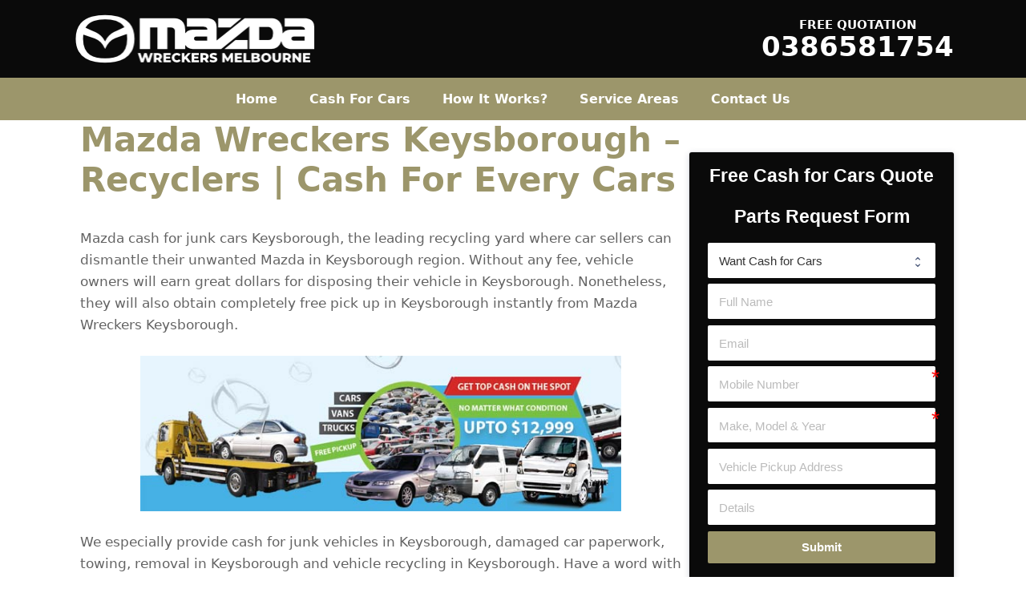

--- FILE ---
content_type: text/html; charset=UTF-8
request_url: https://www.mazdawreckersmelbourne.com.au/mazda-wreckers-keysborough/
body_size: 15049
content:
<!DOCTYPE html><html lang="en-AU" prefix="og: https://ogp.me/ns#"><head><script data-no-optimize="1">var litespeed_docref=sessionStorage.getItem("litespeed_docref");litespeed_docref&&(Object.defineProperty(document,"referrer",{get:function(){return litespeed_docref}}),sessionStorage.removeItem("litespeed_docref"));</script> <meta charset="UTF-8"><link rel="profile" href="https://gmpg.org/xfn/11"><title>Mazda Wreckers Keysborough - Auto Dealers | Cash For Broken Cars</title><meta name="description" content="Mazda Wreckers Keysborough Buy Cars Buses, Utes. Mazda Dismantlers, Buyers - Cash For Scrap, Damaged Cars Up to $9400 in Keysborough."/><meta name="robots" content="follow, index, max-snippet:-1, max-video-preview:-1, max-image-preview:large"/><link rel="canonical" href="https://www.mazdawreckersmelbourne.com.au/mazda-wreckers-keysborough/" /><meta property="og:locale" content="en_US" /><meta property="og:type" content="article" /><meta property="og:title" content="Mazda Wreckers Keysborough - Auto Dealers | Cash For Broken Cars" /><meta property="og:description" content="Mazda Wreckers Keysborough Buy Cars Buses, Utes. Mazda Dismantlers, Buyers - Cash For Scrap, Damaged Cars Up to $9400 in Keysborough." /><meta property="og:url" content="https://www.mazdawreckersmelbourne.com.au/mazda-wreckers-keysborough/" /><meta property="og:site_name" content="Mazda Wreckers Melbourne" /><meta property="article:publisher" content="https://www.facebook.com/Mazda-Wreckers-Melbourne-105695958527246" /><meta property="og:updated_time" content="2022-11-21T03:11:45+11:00" /><meta property="og:image" content="https://www.mazdawreckersmelbourne.com.au/wp-content/uploads/2019/02/Keysborough.jpg" /><meta property="og:image:secure_url" content="https://www.mazdawreckersmelbourne.com.au/wp-content/uploads/2019/02/Keysborough.jpg" /><meta property="og:image:alt" content="Mazda Wreckers Keysborough" /><meta property="article:published_time" content="2022-11-21T03:08:20+11:00" /><meta property="article:modified_time" content="2022-11-21T03:11:45+11:00" /><meta name="twitter:card" content="summary_large_image" /><meta name="twitter:title" content="Mazda Wreckers Keysborough - Auto Dealers | Cash For Broken Cars" /><meta name="twitter:description" content="Mazda Wreckers Keysborough Buy Cars Buses, Utes. Mazda Dismantlers, Buyers - Cash For Scrap, Damaged Cars Up to $9400 in Keysborough." /><meta name="twitter:image" content="https://www.mazdawreckersmelbourne.com.au/wp-content/uploads/2019/02/Keysborough.jpg" /><meta name="twitter:label1" content="Time to read" /><meta name="twitter:data1" content="2 minutes" /> <script type="application/ld+json" class="rank-math-schema">{"@context":"https://schema.org","@graph":[{"@type":"Place","@id":"https://www.mazdawreckersmelbourne.com.au/#place","geo":{"@type":"GeoCoordinates","latitude":"-37.855690","longitude":"145.112530"},"hasMap":"https://www.google.com/maps/search/?api=1&amp;query=-37.855690,145.112530","address":{"@type":"PostalAddress","streetAddress":"154 Highbury Road","addressLocality":"Burwood","addressRegion":"VIC","postalCode":"3125","addressCountry":"Au"}},{"@type":["AutomotiveBusiness","Organization"],"@id":"https://www.mazdawreckersmelbourne.com.au/#organization","name":"Mazda Wreckers Melbourne","url":"https://www.mazdawreckersmelbourne.com.au","sameAs":["https://www.facebook.com/Mazda-Wreckers-Melbourne-105695958527246"],"email":"info@mazdawreckersmelbourne.com.au","address":{"@type":"PostalAddress","streetAddress":"154 Highbury Road","addressLocality":"Burwood","addressRegion":"VIC","postalCode":"3125","addressCountry":"Au"},"logo":{"@type":"ImageObject","@id":"https://www.mazdawreckersmelbourne.com.au/#logo","url":"https://www.mazdawreckersmelbourne.com.au/wp-content/uploads/2021/09/Mazda-Wreckers-Melbourne-Dark-Logo.png","contentUrl":"https://www.mazdawreckersmelbourne.com.au/wp-content/uploads/2021/09/Mazda-Wreckers-Melbourne-Dark-Logo.png","caption":"Mazda Wreckers Melbourne","inLanguage":"en-AU","width":"308","height":"66"},"priceRange":"$$$","openingHours":["Monday,Tuesday,Wednesday,Thursday,Friday,Saturday 08:00-17:30"],"location":{"@id":"https://www.mazdawreckersmelbourne.com.au/#place"},"image":{"@id":"https://www.mazdawreckersmelbourne.com.au/#logo"},"telephone":"+61386581754"},{"@type":"WebSite","@id":"https://www.mazdawreckersmelbourne.com.au/#website","url":"https://www.mazdawreckersmelbourne.com.au","name":"Mazda Wreckers Melbourne","publisher":{"@id":"https://www.mazdawreckersmelbourne.com.au/#organization"},"inLanguage":"en-AU"},{"@type":"ImageObject","@id":"https://www.mazdawreckersmelbourne.com.au/wp-content/uploads/2019/02/Keysborough.jpg","url":"https://www.mazdawreckersmelbourne.com.au/wp-content/uploads/2019/02/Keysborough.jpg","width":"200","height":"200","inLanguage":"en-AU"},{"@type":"WebPage","@id":"https://www.mazdawreckersmelbourne.com.au/mazda-wreckers-keysborough/#webpage","url":"https://www.mazdawreckersmelbourne.com.au/mazda-wreckers-keysborough/","name":"Mazda Wreckers Keysborough - Auto Dealers | Cash For Broken Cars","datePublished":"2022-11-21T03:08:20+11:00","dateModified":"2022-11-21T03:11:45+11:00","isPartOf":{"@id":"https://www.mazdawreckersmelbourne.com.au/#website"},"primaryImageOfPage":{"@id":"https://www.mazdawreckersmelbourne.com.au/wp-content/uploads/2019/02/Keysborough.jpg"},"inLanguage":"en-AU"},{"@type":"Person","@id":"https://www.mazdawreckersmelbourne.com.au/mazda-wreckers-keysborough/#author","name":"Shakira","image":{"@type":"ImageObject","@id":"https://www.mazdawreckersmelbourne.com.au/wp-content/litespeed/avatar/e2aeb247571e1886a6c9163b17336cd5.jpg?ver=1768468954","url":"https://www.mazdawreckersmelbourne.com.au/wp-content/litespeed/avatar/e2aeb247571e1886a6c9163b17336cd5.jpg?ver=1768468954","caption":"Shakira","inLanguage":"en-AU"},"worksFor":{"@id":"https://www.mazdawreckersmelbourne.com.au/#organization"}},{"@type":"Article","headline":"Mazda Wreckers Keysborough - Auto Dealers | Cash For Broken Cars","keywords":"Mazda Wreckers Keysborough","datePublished":"2022-11-21T03:08:20+11:00","dateModified":"2022-11-21T03:11:45+11:00","author":{"@id":"https://www.mazdawreckersmelbourne.com.au/mazda-wreckers-keysborough/#author","name":"Shakira"},"publisher":{"@id":"https://www.mazdawreckersmelbourne.com.au/#organization"},"description":"Mazda Wreckers Keysborough Buy Cars Buses, Utes. Mazda Dismantlers, Buyers - Cash For Scrap, Damaged Cars Up to $9400 in Keysborough.","name":"Mazda Wreckers Keysborough - Auto Dealers | Cash For Broken Cars","@id":"https://www.mazdawreckersmelbourne.com.au/mazda-wreckers-keysborough/#richSnippet","isPartOf":{"@id":"https://www.mazdawreckersmelbourne.com.au/mazda-wreckers-keysborough/#webpage"},"image":{"@id":"https://www.mazdawreckersmelbourne.com.au/wp-content/uploads/2019/02/Keysborough.jpg"},"inLanguage":"en-AU","mainEntityOfPage":{"@id":"https://www.mazdawreckersmelbourne.com.au/mazda-wreckers-keysborough/#webpage"}}]}</script> <link rel="alternate" type="application/rss+xml" title="Mazda Wreckers Melbourne &raquo; Feed" href="https://www.mazdawreckersmelbourne.com.au/feed/" /><link rel="alternate" type="application/rss+xml" title="Mazda Wreckers Melbourne &raquo; Comments Feed" href="https://www.mazdawreckersmelbourne.com.au/comments/feed/" /><link rel="alternate" title="oEmbed (JSON)" type="application/json+oembed" href="https://www.mazdawreckersmelbourne.com.au/wp-json/oembed/1.0/embed?url=https%3A%2F%2Fwww.mazdawreckersmelbourne.com.au%2Fmazda-wreckers-keysborough%2F" /><link rel="alternate" title="oEmbed (XML)" type="text/xml+oembed" href="https://www.mazdawreckersmelbourne.com.au/wp-json/oembed/1.0/embed?url=https%3A%2F%2Fwww.mazdawreckersmelbourne.com.au%2Fmazda-wreckers-keysborough%2F&#038;format=xml" /><link data-optimized="2" rel="stylesheet" href="https://www.mazdawreckersmelbourne.com.au/wp-content/litespeed/css/5424778c60d2b095296ecdc29705eebd.css?ver=4c7af" /><style id='wp-block-image-inline-css'>.wp-block-image>a,.wp-block-image>figure>a{display:inline-block}.wp-block-image img{box-sizing:border-box;height:auto;max-width:100%;vertical-align:bottom}@media not (prefers-reduced-motion){.wp-block-image img.hide{visibility:hidden}.wp-block-image img.show{animation:show-content-image .4s}}.wp-block-image[style*=border-radius] img,.wp-block-image[style*=border-radius]>a{border-radius:inherit}.wp-block-image.has-custom-border img{box-sizing:border-box}.wp-block-image.aligncenter{text-align:center}.wp-block-image.alignfull>a,.wp-block-image.alignwide>a{width:100%}.wp-block-image.alignfull img,.wp-block-image.alignwide img{height:auto;width:100%}.wp-block-image .aligncenter,.wp-block-image .alignleft,.wp-block-image .alignright,.wp-block-image.aligncenter,.wp-block-image.alignleft,.wp-block-image.alignright{display:table}.wp-block-image .aligncenter>figcaption,.wp-block-image .alignleft>figcaption,.wp-block-image .alignright>figcaption,.wp-block-image.aligncenter>figcaption,.wp-block-image.alignleft>figcaption,.wp-block-image.alignright>figcaption{caption-side:bottom;display:table-caption}.wp-block-image .alignleft{float:left;margin:.5em 1em .5em 0}.wp-block-image .alignright{float:right;margin:.5em 0 .5em 1em}.wp-block-image .aligncenter{margin-left:auto;margin-right:auto}.wp-block-image :where(figcaption){margin-bottom:1em;margin-top:.5em}.wp-block-image.is-style-circle-mask img{border-radius:9999px}@supports ((-webkit-mask-image:none) or (mask-image:none)) or (-webkit-mask-image:none){.wp-block-image.is-style-circle-mask img{border-radius:0;-webkit-mask-image:url('data:image/svg+xml;utf8,<svg viewBox="0 0 100 100" xmlns="http://www.w3.org/2000/svg"><circle cx="50" cy="50" r="50"/></svg>');mask-image:url('data:image/svg+xml;utf8,<svg viewBox="0 0 100 100" xmlns="http://www.w3.org/2000/svg"><circle cx="50" cy="50" r="50"/></svg>');mask-mode:alpha;-webkit-mask-position:center;mask-position:center;-webkit-mask-repeat:no-repeat;mask-repeat:no-repeat;-webkit-mask-size:contain;mask-size:contain}}:root :where(.wp-block-image.is-style-rounded img,.wp-block-image .is-style-rounded img){border-radius:9999px}.wp-block-image figure{margin:0}.wp-lightbox-container{display:flex;flex-direction:column;position:relative}.wp-lightbox-container img{cursor:zoom-in}.wp-lightbox-container img:hover+button{opacity:1}.wp-lightbox-container button{align-items:center;backdrop-filter:blur(16px) saturate(180%);background-color:#5a5a5a40;border:none;border-radius:4px;cursor:zoom-in;display:flex;height:20px;justify-content:center;opacity:0;padding:0;position:absolute;right:16px;text-align:center;top:16px;width:20px;z-index:100}@media not (prefers-reduced-motion){.wp-lightbox-container button{transition:opacity .2s ease}}.wp-lightbox-container button:focus-visible{outline:3px auto #5a5a5a40;outline:3px auto -webkit-focus-ring-color;outline-offset:3px}.wp-lightbox-container button:hover{cursor:pointer;opacity:1}.wp-lightbox-container button:focus{opacity:1}.wp-lightbox-container button:focus,.wp-lightbox-container button:hover,.wp-lightbox-container button:not(:hover):not(:active):not(.has-background){background-color:#5a5a5a40;border:none}.wp-lightbox-overlay{box-sizing:border-box;cursor:zoom-out;height:100vh;left:0;overflow:hidden;position:fixed;top:0;visibility:hidden;width:100%;z-index:100000}.wp-lightbox-overlay .close-button{align-items:center;cursor:pointer;display:flex;justify-content:center;min-height:40px;min-width:40px;padding:0;position:absolute;right:calc(env(safe-area-inset-right) + 16px);top:calc(env(safe-area-inset-top) + 16px);z-index:5000000}.wp-lightbox-overlay .close-button:focus,.wp-lightbox-overlay .close-button:hover,.wp-lightbox-overlay .close-button:not(:hover):not(:active):not(.has-background){background:none;border:none}.wp-lightbox-overlay .lightbox-image-container{height:var(--wp--lightbox-container-height);left:50%;overflow:hidden;position:absolute;top:50%;transform:translate(-50%,-50%);transform-origin:top left;width:var(--wp--lightbox-container-width);z-index:9999999999}.wp-lightbox-overlay .wp-block-image{align-items:center;box-sizing:border-box;display:flex;height:100%;justify-content:center;margin:0;position:relative;transform-origin:0 0;width:100%;z-index:3000000}.wp-lightbox-overlay .wp-block-image img{height:var(--wp--lightbox-image-height);min-height:var(--wp--lightbox-image-height);min-width:var(--wp--lightbox-image-width);width:var(--wp--lightbox-image-width)}.wp-lightbox-overlay .wp-block-image figcaption{display:none}.wp-lightbox-overlay button{background:none;border:none}.wp-lightbox-overlay .scrim{background-color:#fff;height:100%;opacity:.9;position:absolute;width:100%;z-index:2000000}.wp-lightbox-overlay.active{visibility:visible}@media not (prefers-reduced-motion){.wp-lightbox-overlay.active{animation:turn-on-visibility .25s both}.wp-lightbox-overlay.active img{animation:turn-on-visibility .35s both}.wp-lightbox-overlay.show-closing-animation:not(.active){animation:turn-off-visibility .35s both}.wp-lightbox-overlay.show-closing-animation:not(.active) img{animation:turn-off-visibility .25s both}.wp-lightbox-overlay.zoom.active{animation:none;opacity:1;visibility:visible}.wp-lightbox-overlay.zoom.active .lightbox-image-container{animation:lightbox-zoom-in .4s}.wp-lightbox-overlay.zoom.active .lightbox-image-container img{animation:none}.wp-lightbox-overlay.zoom.active .scrim{animation:turn-on-visibility .4s forwards}.wp-lightbox-overlay.zoom.show-closing-animation:not(.active){animation:none}.wp-lightbox-overlay.zoom.show-closing-animation:not(.active) .lightbox-image-container{animation:lightbox-zoom-out .4s}.wp-lightbox-overlay.zoom.show-closing-animation:not(.active) .lightbox-image-container img{animation:none}.wp-lightbox-overlay.zoom.show-closing-animation:not(.active) .scrim{animation:turn-off-visibility .4s forwards}}@keyframes show-content-image{0%{visibility:hidden}99%{visibility:hidden}to{visibility:visible}}@keyframes turn-on-visibility{0%{opacity:0}to{opacity:1}}@keyframes turn-off-visibility{0%{opacity:1;visibility:visible}99%{opacity:0;visibility:visible}to{opacity:0;visibility:hidden}}@keyframes lightbox-zoom-in{0%{transform:translate(calc((-100vw + var(--wp--lightbox-scrollbar-width))/2 + var(--wp--lightbox-initial-left-position)),calc(-50vh + var(--wp--lightbox-initial-top-position))) scale(var(--wp--lightbox-scale))}to{transform:translate(-50%,-50%) scale(1)}}@keyframes lightbox-zoom-out{0%{transform:translate(-50%,-50%) scale(1);visibility:visible}99%{visibility:visible}to{transform:translate(calc((-100vw + var(--wp--lightbox-scrollbar-width))/2 + var(--wp--lightbox-initial-left-position)),calc(-50vh + var(--wp--lightbox-initial-top-position))) scale(var(--wp--lightbox-scale));visibility:hidden}}
/*# sourceURL=https://www.mazdawreckersmelbourne.com.au/wp-includes/blocks/image/style.min.css */</style><link rel="https://api.w.org/" href="https://www.mazdawreckersmelbourne.com.au/wp-json/" /><link rel="alternate" title="JSON" type="application/json" href="https://www.mazdawreckersmelbourne.com.au/wp-json/wp/v2/pages/2119" /><link rel="EditURI" type="application/rsd+xml" title="RSD" href="https://www.mazdawreckersmelbourne.com.au/xmlrpc.php?rsd" /><meta name="generator" content="WordPress 6.9" /><link rel='shortlink' href='https://www.mazdawreckersmelbourne.com.au/?p=2119' /><meta name="viewport" content="width=device-width, initial-scale=1"><link rel="icon" href="https://www.mazdawreckersmelbourne.com.au/wp-content/uploads/2021/09/cropped-Website-Icon--32x32.png" sizes="32x32" /><link rel="icon" href="https://www.mazdawreckersmelbourne.com.au/wp-content/uploads/2021/09/cropped-Website-Icon--192x192.png" sizes="192x192" /><link rel="apple-touch-icon" href="https://www.mazdawreckersmelbourne.com.au/wp-content/uploads/2021/09/cropped-Website-Icon--180x180.png" /><meta name="msapplication-TileImage" content="https://www.mazdawreckersmelbourne.com.au/wp-content/uploads/2021/09/cropped-Website-Icon--270x270.png" /></head><body data-rsssl=1 class="wp-singular page-template-default page page-id-2119 wp-custom-logo wp-embed-responsive wp-theme-custom-theme wp-child-theme-custom-theme-child post-image-aligned-center sticky-menu-fade right-sidebar nav-below-header separate-containers header-aligned-left dropdown-hover" itemtype="https://schema.org/WebPage" itemscope>
<a class="screen-reader-text skip-link" href="#content" title="Skip to content">Skip to content</a><header id="masthead" class="site-header" itemtype="https://schema.org/WPHeader" itemscope><div class="inside-header grid-container"><div class="site-logo">
<a href="https://www.mazdawreckersmelbourne.com.au/" title="Mazda Wreckers Melbourne" rel="home">
<img  class="header-image is-logo-image" alt="Mazda Wreckers Melbourne" src="https://www.mazdawreckersmelbourne.com.au/wp-content/uploads/2021/09/Mazda-Wreckers-Melbourne-Logo-White.png.webp" title="Mazda Wreckers Melbourne" width="308" height="67" />
</a></div><div class="header-widget"><aside id="block-3" class="widget inner-padding widget_block"><div class="callnow"><span  class="txt">FREE QUOTATION</span><a class="phonecall" href="tel:0386581754">0386581754</a></div></aside></div></div></header><nav id="site-navigation" class="main-navigation nav-align-center sub-menu-right" itemtype="https://schema.org/SiteNavigationElement" itemscope><div class="inside-navigation grid-container">
<button class="menu-toggle" aria-controls="primary-menu" aria-expanded="false">
<span class="gp-icon icon-menu-bars"><svg viewBox="0 0 512 512" aria-hidden="true" role="img" version="1.1" xmlns="http://www.w3.org/2000/svg" xmlns:xlink="http://www.w3.org/1999/xlink" width="1em" height="1em">
<path d="M0 96c0-13.255 10.745-24 24-24h464c13.255 0 24 10.745 24 24s-10.745 24-24 24H24c-13.255 0-24-10.745-24-24zm0 160c0-13.255 10.745-24 24-24h464c13.255 0 24 10.745 24 24s-10.745 24-24 24H24c-13.255 0-24-10.745-24-24zm0 160c0-13.255 10.745-24 24-24h464c13.255 0 24 10.745 24 24s-10.745 24-24 24H24c-13.255 0-24-10.745-24-24z" />
</svg><svg viewBox="0 0 512 512" aria-hidden="true" role="img" version="1.1" xmlns="http://www.w3.org/2000/svg" xmlns:xlink="http://www.w3.org/1999/xlink" width="1em" height="1em">
<path d="M71.029 71.029c9.373-9.372 24.569-9.372 33.942 0L256 222.059l151.029-151.03c9.373-9.372 24.569-9.372 33.942 0 9.372 9.373 9.372 24.569 0 33.942L289.941 256l151.03 151.029c9.372 9.373 9.372 24.569 0 33.942-9.373 9.372-24.569 9.372-33.942 0L256 289.941l-151.029 151.03c-9.373 9.372-24.569 9.372-33.942 0-9.372-9.373-9.372-24.569 0-33.942L222.059 256 71.029 104.971c-9.372-9.373-9.372-24.569 0-33.942z" />
</svg></span><span class="mobile-menu">Menu</span>				</button><div id="primary-menu" class="main-nav"><ul id="menu-main-menu" class=" menu sf-menu"><li id="menu-item-2218" class="menu-item menu-item-type-custom menu-item-object-custom menu-item-home menu-item-2218"><a href="https://www.mazdawreckersmelbourne.com.au/">Home</a></li><li id="menu-item-4832" class="menu-item menu-item-type-post_type menu-item-object-page menu-item-4832"><a href="https://www.mazdawreckersmelbourne.com.au/cash-for-mazda-cars-melbourne/">Cash For Cars</a></li><li id="menu-item-3229" class="menu-item menu-item-type-custom menu-item-object-custom menu-item-home menu-item-3229"><a href="https://www.mazdawreckersmelbourne.com.au/#how-it-works">How it Works?</a></li><li id="menu-item-2217" class="menu-item menu-item-type-post_type menu-item-object-page menu-item-2217"><a href="https://www.mazdawreckersmelbourne.com.au/service-areas/">Service Areas</a></li><li id="menu-item-2223" class="menu-item menu-item-type-post_type menu-item-object-page menu-item-2223"><a href="https://www.mazdawreckersmelbourne.com.au/contact-us/">Contact Us</a></li></ul></div></div></nav><div id="page" class="site grid-container container hfeed"><div id="content" class="site-content"><div id="primary" class="content-area"><main id="main" class="site-main"><article id="post-2119" class="post-2119 page type-page status-publish" itemtype="https://schema.org/CreativeWork" itemscope><div class="inside-article"><header class="entry-header"><h1 class="entry-title" itemprop="headline">Mazda Wreckers Keysborough &#8211; Recyclers | Cash For Every Cars</h1></header><div class="entry-content" itemprop="text"><div itemscope="" itemtype="https://schema.org/AutomotiveBusiness"><p itemprop="description">Mazda cash for junk cars Keysborough, the leading recycling yard where car sellers can dismantle their unwanted Mazda in Keysborough region. Without any fee, vehicle owners will earn great dollars for disposing their vehicle in Keysborough. Nonetheless, they will also obtain completely free pick up in Keysborough instantly from Mazda Wreckers Keysborough.</p><p><img data-lazyloaded="1" src="[data-uri]" fetchpriority="high" decoding="async" itemprop="image" data-src="https://www.mazdawreckersmelbourne.com.au/wp-content/uploads/2019/02/Keysborough.jpg" alt="Mazda Wreckers Keysborough" width="600" height="236" class="aligncenter size-full wp-image-1474" /></p><p>We especially provide cash for junk vehicles in Keysborough, damaged car paperwork, towing, removal in Keysborough and vehicle recycling in Keysborough. Have a word with our car evaluation team in Keysborough for completely free advice and quote.</p><p>Be able to get great cash for destroying vehicles in <a href="https://www.mazdawreckersmelbourne.com.au/mazda-wreckers-southbank/">Southbank</a>, <a href="https://www.mazdawreckersmelbourne.com.au/mazda-wreckers-blairgowrie/">Blairgowrie</a> and <a target="_blank" href="https://www.hondawreckersmelbourne.com.au/honda-wreckers-clematis/" rel="noopener">Clematis</a>.</p><h2>Wreck My Scrap Mazda For Remarkable Cash in Keysborough</h2><p>Mazda wreckers Keysborough buy all buses, vans, SUVs, be it used, scrap, written-off, accident, old, junk, damaged, second-hand, domestic, accident, broken. Surprisingly, there are a lot of Mazda buyers around Keysborough and nearby, but our business is the only company who pay fast money for every Mazda Utes, trucks, SUVs, buses, mini trucks, 4wds in Keysborough. Best cash for junk cars Keysborough service help individuals to receive cash up to $9400. In Keysborough, scrap any Mazda, be it any brand, model, make, issues, year, mileage.</p><p>Mazda wreckers Keysborough gives completely free removal, from any backyard, underground car park, tow place, street to our Keysborough wrecking facility.</p><h3>Significant Cash For Broken Mazda Cars in Keysborough</h3><p>Our personnel paying for dismantling Mazda in Keysborough from last five years. Mazda dismantlers Keysborough are the prominent disposal due to genuine quotations and cost-free car collection in Keysborough. There are a dozens of reasons to be the unique disposal.</p><ul><li>Absolute cash for used car in Keysborough</li><li>Completely free pickup, removal, paperwork for each second-hand vehicle in Keysborough</li><li>Highest appraisals by Keysborough expert</li></ul><p>Get useful info about about <a href="https://www.mazdawreckersmelbourne.com.au/mazda-wreckers-preston/">Preston</a>, <a href="https://www.mazdawreckersmelbourne.com.au/mazda-wreckers-baxter/">Baxter</a> and <a target="_blank" href="https://www.usedcarbuyersmelbourne.com.au/car-buyers-tenby-point/" rel="noopener">Tenby Point</a> to remove your car other than Keysborough.</p><h2>Mazda Wreckers Keysborough Wreck Unwanted Cars</h2><p>Customers in Keysborough meet with principal problem when recycling their vehicle. Our proficient staff buy all vehicle in Keysborough, be it any foreign, broken, accident, second-hand, worn out, written-off, Third-hand, damaged, used, accident, wrecked, domestic, junk. Consequently, Mazda wreckers Keysborough offer numerous other services</p><ul><li>Cash for non-commercial, commercial, worn-out car Keysborough</li><li>Sell my damaged, wrecked, broken vehicle on same-day in Keysborough</li><li>Mazda written-off, wrecked, broken car removal Keysborough</li></ul><p>Customers can also scrap their vehicle in <a href="https://www.mazdawreckersmelbourne.com.au/mazda-wreckers-lynbrook/">Lynbrook</a>, <a target="_blank" href="https://www.cash-for-car-melbourne.com.au/cash-for-car-don-valley/" rel="noopener">Don Valley</a> and <a target="_blank" href="https://www.cashfortrucksmelbourne.com.au/cash-for-trucks-bittern/" rel="noopener">Bittern</a> as we buy cars anywhere including Keysborough.</p><p>There are a plethora of car brands in Keysborough. Our experts process second-hand vehicle parts in Keysborough like batteries, panels, tyres, brakes, suspensions, radiators, wheels, engines. Exclusively, we dismantle each Mazda in Keysborough.</p><ul><li>808, 6, 626, CX-8, 323, 3, 800, CX-5, E1800, CX-7, CX-9, 2, CX-3, 121, Bravo, BT-50, 929</li><li>RX-3, Tribute, MX-6, E2000, Millenia, Eunos 500, MPV, MX-5, RX-8, E2200, RX-7, Premacy</li></ul><p style="margin-bottom:0px;">
<img data-lazyloaded="1" src="[data-uri]" decoding="async" itemprop="logo" data-src="https://www.mazdawreckersmelbourne.com.au/wp-content/uploads/2019/02/Logo-Keysborough.jpg" alt="Mazda Keysborough Logo" width="300" height="78" class="size-medium wp-image-1021" /><br />
<span itemprop="name">Mazda Wreckers Keysborough</span><br />
Instant Cash For Unregistered Cars Up to <span itemprop="priceRange">$9400</span><br />
Phone: <span itemprop="telephone">03 9132 5069</span><br />
Website: <a href="https://www.mazdawreckersmelbourne.com.au/mazda-wreckers-keysborough/" itemprop="URL">MazdaWreckersMelbourne.com.au/Mazda-Wreckers-Keysborough</a></p><div itemprop="address" itemscope="" itemtype="https://schema.org/PostalAddress"><span itemprop="addressLocality">Keysborough</span>, <span itemprop="addressRegion">Victoria</span>, <span itemprop="addressCountry">AU</span></div><p><a href="/cdn-cgi/l/email-protection#2a414f5359484558455f4d426a474b504e4b5d584f49414f5859474f4648455f58444f04494547044b5f" itemprop="email">Email</a><br />
<span itemprop="geo" itemscope="" itemtype="https://schema.org/GeoCoordinates"><meta itemprop="latitude" content="-37.989"><meta itemprop="longitude" content="145.172"><br />
</span></div></div></div></article></main></div><div id="right-sidebar" class="widget-area sidebar is-right-sidebar" itemtype="https://schema.org/WPSideBar" itemscope><div class="inside-right-sidebar"><aside id="custom_html-2" class="widget_text widget inner-padding widget_custom_html"><div class="textwidget custom-html-widget"><div data-uniq='696e1c82751c6' class='uniq-696e1c82751c6 formcraft-css form-live align-left'><div class="fc-pagination-cover fc-pagination-1"><div class="fc-pagination width-100"><div class="pagination-trigger " data-index="0">
<span class="page-number"><span >1</span></span>
<span class="page-name ">Vehicle Details</span></div></div></div><div class="form-cover"><form data-auto-scroll="" data-no-message-redirect="" data-thousand="" data-decimal="." data-delay="" data-id="2" class="fc-form fc-form-2 align- fc-temp-class dont-submit-hidden- disable-enter- label-placeholder field-border-hidden frame-visible save-form-false remove-asterisk-false icons-hide-true field-alignment-left" style="width: 100%; color: #14213b; font-size: 95%; background: #0a0a0a"><div class="form-page form-page-0" data-index="0"><div class="form-page-content      ng-not-empty"><div data-identifier="field28" data-index="0" style="width: 100%" class=" form-element form-element-field28 options-false form-element-0 default-false form-element-type-heading is-required-false odd -handle"><div class="form-element-html"><div ><div style="background-color:" class="heading-cover field-cover "><div style="text-align: center; font-size: 1.5em; padding-top: 5px; padding-bottom: 0px; color: #ffffff" class="bold-true"><span >Free Cash for Cars Quote</span></div><input type="hidden" data-field-id="field28" name="field28[]" value="Free Cash for Cars Quote"></div></div></div></div><div data-identifier="field31" data-index="1" style="width: 100%" class=" even form-element form-element-field31 options-false form-element-1 default-false form-element-type-heading is-required-false -handle"><div class="form-element-html"><div ><div style="background-color:" class="heading-cover field-cover "><div style="text-align: center; font-size: 1.5em; padding-top: 5px; padding-bottom: 0px; color: #ffffff" class="bold-true"><span >Parts Request Form</span></div><input type="hidden" data-field-id="field31" name="field31[]" value="Parts Request Form"></div></div></div></div><div data-identifier="field30" data-index="2" style="width: 100%" class=" form-element form-element-field30 options-false form-element-2 default-false form-element-type-dropdown is-required-false odd -handle"><div class="form-element-html"><div ><label class="dropdown-cover field-cover autocomplete-type- "><span class="sub-label-true"><span class="main-label"><span >Request Type</span></span><span class="sub-label"><span >pick one!</span></span></span><div><span class="error"></span><select data-is-required="false" class="validation-lenient" data-field-id="field30" name="field30" data-placement="right" data-toggle="tooltip" tooltip="" data-trigger="hover" data-html="true" data-original-title=""><option value="Want Cash for Cars" class=" ">Want Cash for Cars</option><option value="Request a Part" class=" ">Request a Part</option></select><input type="text"></div></label></div></div></div><div data-identifier="field25" data-index="3" style="width: 100%" class=" even form-element form-element-field25 options-false form-element-3 default-false form-element-type-oneLineText is-required-false -handle"><div class="form-element-html"><div ><label class="oneLineText-cover field-cover  "><span class="sub-label-false"><span class="main-label"><span >Full Name</span></span><span class="sub-label"></span></span><div><span class="error"></span><input type="text" placeholder="Full Name" make-read-only="false" data-field-id="field25" name="field25[]" data-min-char="" data-max-char="" data-val-type="" data-regexp="" data-is-required="false" data-allow-spaces="true" class="validation-lenient" data-placement="right" data-toggle="tooltip" tooltip="" data-trigger="focus" data-html="true" data-input-mask="" data-mask-placeholder="" data-original-title=""><i class="formcraft-icon formcraft-icon-type-account_circle">account_circle</i></div></label></div></div></div><div data-identifier="field27" data-index="4" style="width: 100%" class=" form-element form-element-field27 options-false form-element-4 default-false form-element-type-email is-required-false odd -handle"><div class="form-element-html"><div ><label class="email-cover field-cover  "><span class="sub-label-true"><span class="main-label"><span >Email</span></span><span class="sub-label"><span >a valid email</span></span></span><div><span class="error"></span><input placeholder="Email" data-field-id="field27" type="text" data-val-type="email" make-read-only="" data-is-required="false" name="field27" class="validation-lenient" data-placement="right" data-toggle="tooltip" tooltip="" data-trigger="focus" data-html="true" data-original-title=""><i class="formcraft-icon">email</i></div></label></div></div></div><div data-identifier="field23" data-index="5" style="width: 100%" class=" even form-element form-element-field23 options-false form-element-5 default-false form-element-type-oneLineText is-required-true -handle"><div class="form-element-html"><div ><label class="oneLineText-cover field-cover  "><span class="sub-label-true"><span class="main-label"><span >Mobile Number</span></span><span class="sub-label"><span >Home Line Or Mobile</span></span></span><div><span class="error"></span><input type="text" placeholder="Mobile Number" make-read-only="false" data-field-id="field23" name="field23[]" data-min-char="" data-max-char="" data-val-type="numbers" data-regexp="" data-is-required="true" data-allow-spaces="true" class="validation-lenient" data-placement="right" data-toggle="tooltip" tooltip="" data-trigger="focus" data-html="true" data-input-mask="" data-mask-placeholder="+61" data-original-title="Australian Mobile Number"><i class="formcraft-icon formcraft-icon-type-label">label</i></div></label></div></div></div><div data-identifier="field21" data-index="6" style="width: 100%" class=" form-element form-element-field21 options-false form-element-6 default-false form-element-type-oneLineText is-required-true odd -handle"><div class="form-element-html"><div ><label class="oneLineText-cover field-cover  "><span class="sub-label-true"><span class="main-label"><span >Make, Model &amp; Year</span></span><span class="sub-label"><span >Make</span></span></span><div><span class="error"></span><input type="text" placeholder="Make, Model &amp; Year" make-read-only="false" data-field-id="field21" name="field21[]" data-min-char="" data-max-char="" data-val-type="" data-regexp="" data-is-required="true" data-allow-spaces="true" class="validation-lenient" data-placement="right" data-toggle="tooltip" tooltip="" data-trigger="focus" data-html="true" data-input-mask="" data-mask-placeholder="" data-original-title="Ex: Toyota Camry 2001"><i class="formcraft-icon formcraft-icon-type-build">build</i></div></label></div></div></div><div data-identifier="field26" data-index="7" style="width: 100%" class=" even form-element form-element-field26 options-false form-element-7 default-false form-element-type-oneLineText is-required-false -handle"><div class="form-element-html"><div ><label class="oneLineText-cover field-cover  "><span class="sub-label-false"><span class="main-label"><span >Vehicle Pickup Address</span></span><span class="sub-label"></span></span><div><span class="error"></span><input type="text" placeholder="Vehicle Pickup Address" make-read-only="false" data-field-id="field26" name="field26[]" data-min-char="" data-max-char="" data-val-type="" data-regexp="" data-is-required="false" data-allow-spaces="true" class="validation-lenient" data-placement="right" data-toggle="tooltip" tooltip="" data-trigger="focus" data-html="true" data-input-mask="" data-mask-placeholder="" data-original-title=""><i class="formcraft-icon formcraft-icon-type-"></i></div></label></div></div></div><div data-identifier="field32" data-index="8" style="width: 100%" class=" form-element form-element-field32 options-false form-element-8 default-false form-element-type-oneLineText is-required-false odd -handle"><div class="form-element-html"><div ><label class="oneLineText-cover field-cover  "><span class="sub-label-true"><span class="main-label"><span >Details</span></span><span class="sub-label"><span >your full name</span></span></span><div><span class="error"></span><input type="text" placeholder="Details" make-read-only="false" data-field-id="field32" name="field32[]" data-min-char="" data-max-char="" data-val-type="" data-regexp="" data-is-required="false" data-allow-spaces="true" class="validation-lenient" data-placement="right" data-toggle="tooltip" tooltip="" data-trigger="focus" data-html="true" data-input-mask="" data-mask-placeholder="" data-original-title=""><i class="formcraft-icon formcraft-icon-type-"></i></div></label></div></div></div><div data-identifier="field3" data-index="9" style="width: 100%" class=" even form-element form-element-field3 options-false form-element-9 default-false form-element-type-submit is-required-false -handle"><div class="form-element-html"><div ><div class="align-right wide-true submit-cover field-cover"><button type="submit" class="button submit-button"><span class="text ">Submit</span><span class="spin-cover"><i style="color:" class="loading-icon icon-cog animate-spin"></i></span></button></div><div class="submit-response "></div><label ><input type="text" class="required_field" name="website" autocomplete="maple-syrup-pot"></label></div></div></div></div></div></form><div class="prev-next prev-next-1" style="width: 100%; color: #14213b; font-size: 95%; background: #0a0a0a"><div>
<span class="inactive page-prev "><i class="formcraft-icon">keyboard_arrow_left</i>Previous</span></div><div>
<span class="page-next ">Check Now<i class="formcraft-icon">keyboard_arrow_right</i></span></div></div></div></div></div></aside></div></div></div></div><div class="site-footer"><div id="footer-widgets" class="site footer-widgets"><div class="footer-widgets-container grid-container"><div class="inside-footer-widgets"><div class="footer-widget-1"><aside id="block-6" class="widget inner-padding widget_block widget_media_image"><figure class="wp-block-image size-full"><img data-lazyloaded="1" src="[data-uri]" decoding="async" width="308" height="66" data-src="https://www.mazdawreckersmelbourne.com.au/wp-content/uploads/2021/09/Mazda-Wreckers-Melbourne-Dark-Logo.png.webp" alt="Mazda Wreckers Melbourne" class="wp-image-3179" data-srcset="https://www.mazdawreckersmelbourne.com.au/wp-content/uploads/2021/09/Mazda-Wreckers-Melbourne-Dark-Logo.png.webp 308w, https://www.mazdawreckersmelbourne.com.au/wp-content/uploads/2021/09/Mazda-Wreckers-Melbourne-Dark-Logo-300x64.png.webp 300w" data-sizes="(max-width: 308px) 100vw, 308px" /></figure></aside><aside id="block-13" class="widget inner-padding widget_block widget_text"><p>At Mazda Wreckers Melbourne we offer top cash for any model and tow your scrap, unwanted or damaged vehicles on the same day.</p></aside><aside id="block-16" class="widget inner-padding widget_block"><ul class="wp-block-list"><li>Arrange Zero contact scrap vehicle pickup today and get cash up to $18,999 for your Mazda in Any Condition.</li><li><strong>- Used Mazda Cars</strong></li><li><strong>- Mazda Auto Parts</strong></li><li><strong>- Scrap Mazda Car Buyers </strong></li><li></li></ul></aside><aside id="lsi_widget-3" class="widget inner-padding widget_lsi_widget"><h2 class="widget-title">Connect with Us</h2><ul class="lsi-social-icons icon-set-lsi_widget-3" style="text-align: left"><li class="lsi-social-facebook"><a class="" rel="nofollow" title="Facebook" aria-label="Facebook" href="https://www.facebook.com/Mazda-Wreckers-Melbourne-105695958527246" ><i class="lsicon lsicon-facebook"></i></a></li><li class="lsi-social-linkedin"><a class="" rel="nofollow" title="LinkedIn" aria-label="LinkedIn" href="https://www.linkedin.com/company/mazda-wreckers-melbourne/" ><i class="lsicon lsicon-linkedin"></i></a></li><li class="lsi-social-email"><a class="" rel="nofollow" title="Contact" aria-label="Contact" href="https://www.mazdawreckersmelbourne.com.au/contact-us/" ><i class="lsicon lsicon-email"></i></a></li></ul></aside></div><div class="footer-widget-2"><aside id="block-8" class="widget inner-padding widget_block"><div class="rank-math-contact-info show-name show-organization_description show-email show-address show-hours show-phone show-additional_info show-map"><div class="rank-math-contact-section rank-math-contact-name"><h4 class="rank-math-name">
<a href="https://www.mazdawreckersmelbourne.com.au">Mazda Wreckers Melbourne</a></h4></div><div class="rank-math-contact-section rank-math-contact-organization_description"></div><div class="rank-math-contact-section rank-math-contact-email"><div class="rank-math-email">
<label>Email:</label>
<a href="/cdn-cgi/l/email-protection#c2abaca4ad82afa3b8a6a3b5b0a7a1a9a7b0b1afa7aea0adb7b0aca7eca1adafeca3b7"><span class="__cf_email__" data-cfemail="5930373f36193438233d382e2b3c3a323c2b2a343c353b362c2b373c773a363477382c">[email&#160;protected]</span></a></div></div><div class="rank-math-contact-section rank-math-contact-address">		<label>Address:</label>
<address><span class="contact-address-addressLocality">Burwood</span>, <span class="contact-address-addressRegion">VIC</span> <span class="contact-address-postalCode">3125</span></address></div><div class="rank-math-contact-section rank-math-contact-hours">		<label>Hours:</label><div class="rank-math-contact-hours-details"><div class="rank-math-opening-hours"><span class="rank-math-opening-days">Monday, Tuesday, Wednesday, Thursday, Friday, Saturday</span><span class="rank-math-opening-time">08:00 &ndash; 17:30</span></div></div></div><div class="rank-math-contact-section rank-math-contact-phone"><div class="rank-math-phone-number type-customersupport">
<label>Customer Service:</label>
<span><a href="tel:+61386581754">+61386581754</a></span></div></div><div class="rank-math-contact-section rank-math-contact-additional_info"></div><div class="rank-math-contact-section rank-math-contact-map"></div></div><div class="clear"></div></aside></div></div></div></div><footer class="site-info" itemtype="https://schema.org/WPFooter" itemscope><div class="inside-site-info grid-container"><div class="copyright-bar">
&copy; Copyright 2026 <a href="https://www.mazdawreckersmelbourne.com.au/">Mazda Wreckers Melbourne</a> | All Rights Reserved</div></div></footer></div> <script data-cfasync="false" src="/cdn-cgi/scripts/5c5dd728/cloudflare-static/email-decode.min.js"></script><script type="speculationrules">{"prefetch":[{"source":"document","where":{"and":[{"href_matches":"/*"},{"not":{"href_matches":["/wp-*.php","/wp-admin/*","/wp-content/uploads/*","/wp-content/*","/wp-content/plugins/*","/wp-content/themes/custom-theme-child/*","/wp-content/themes/custom-theme/*","/*\\?(.+)"]}},{"not":{"selector_matches":"a[rel~=\"nofollow\"]"}},{"not":{"selector_matches":".no-prefetch, .no-prefetch a"}}]},"eagerness":"conservative"}]}</script> 
<a  href="tel:0386581754 " id="callnowbutton" class="call-now-button  cnb-zoom-100  cnb-zindex-10  cnb-text  cnb-full cnb-full-bottom cnb-displaymode cnb-displaymode-mobile-only" style="background-color:#23a825;" onclick='return gtag_report_conversion("tel:0386581754 ");'><img alt="" src="[data-uri]" width="40"><span style="color:#ffffff">Call Now </span></a> <script type="litespeed/javascript" data-src="https://www.mazdawreckersmelbourne.com.au/wp-includes/js/jquery/jquery.min.js" id="jquery-core-js"></script> <script data-no-optimize="1">window.lazyLoadOptions=Object.assign({},{threshold:300},window.lazyLoadOptions||{});!function(t,e){"object"==typeof exports&&"undefined"!=typeof module?module.exports=e():"function"==typeof define&&define.amd?define(e):(t="undefined"!=typeof globalThis?globalThis:t||self).LazyLoad=e()}(this,function(){"use strict";function e(){return(e=Object.assign||function(t){for(var e=1;e<arguments.length;e++){var n,a=arguments[e];for(n in a)Object.prototype.hasOwnProperty.call(a,n)&&(t[n]=a[n])}return t}).apply(this,arguments)}function o(t){return e({},at,t)}function l(t,e){return t.getAttribute(gt+e)}function c(t){return l(t,vt)}function s(t,e){return function(t,e,n){e=gt+e;null!==n?t.setAttribute(e,n):t.removeAttribute(e)}(t,vt,e)}function i(t){return s(t,null),0}function r(t){return null===c(t)}function u(t){return c(t)===_t}function d(t,e,n,a){t&&(void 0===a?void 0===n?t(e):t(e,n):t(e,n,a))}function f(t,e){et?t.classList.add(e):t.className+=(t.className?" ":"")+e}function _(t,e){et?t.classList.remove(e):t.className=t.className.replace(new RegExp("(^|\\s+)"+e+"(\\s+|$)")," ").replace(/^\s+/,"").replace(/\s+$/,"")}function g(t){return t.llTempImage}function v(t,e){!e||(e=e._observer)&&e.unobserve(t)}function b(t,e){t&&(t.loadingCount+=e)}function p(t,e){t&&(t.toLoadCount=e)}function n(t){for(var e,n=[],a=0;e=t.children[a];a+=1)"SOURCE"===e.tagName&&n.push(e);return n}function h(t,e){(t=t.parentNode)&&"PICTURE"===t.tagName&&n(t).forEach(e)}function a(t,e){n(t).forEach(e)}function m(t){return!!t[lt]}function E(t){return t[lt]}function I(t){return delete t[lt]}function y(e,t){var n;m(e)||(n={},t.forEach(function(t){n[t]=e.getAttribute(t)}),e[lt]=n)}function L(a,t){var o;m(a)&&(o=E(a),t.forEach(function(t){var e,n;e=a,(t=o[n=t])?e.setAttribute(n,t):e.removeAttribute(n)}))}function k(t,e,n){f(t,e.class_loading),s(t,st),n&&(b(n,1),d(e.callback_loading,t,n))}function A(t,e,n){n&&t.setAttribute(e,n)}function O(t,e){A(t,rt,l(t,e.data_sizes)),A(t,it,l(t,e.data_srcset)),A(t,ot,l(t,e.data_src))}function w(t,e,n){var a=l(t,e.data_bg_multi),o=l(t,e.data_bg_multi_hidpi);(a=nt&&o?o:a)&&(t.style.backgroundImage=a,n=n,f(t=t,(e=e).class_applied),s(t,dt),n&&(e.unobserve_completed&&v(t,e),d(e.callback_applied,t,n)))}function x(t,e){!e||0<e.loadingCount||0<e.toLoadCount||d(t.callback_finish,e)}function M(t,e,n){t.addEventListener(e,n),t.llEvLisnrs[e]=n}function N(t){return!!t.llEvLisnrs}function z(t){if(N(t)){var e,n,a=t.llEvLisnrs;for(e in a){var o=a[e];n=e,o=o,t.removeEventListener(n,o)}delete t.llEvLisnrs}}function C(t,e,n){var a;delete t.llTempImage,b(n,-1),(a=n)&&--a.toLoadCount,_(t,e.class_loading),e.unobserve_completed&&v(t,n)}function R(i,r,c){var l=g(i)||i;N(l)||function(t,e,n){N(t)||(t.llEvLisnrs={});var a="VIDEO"===t.tagName?"loadeddata":"load";M(t,a,e),M(t,"error",n)}(l,function(t){var e,n,a,o;n=r,a=c,o=u(e=i),C(e,n,a),f(e,n.class_loaded),s(e,ut),d(n.callback_loaded,e,a),o||x(n,a),z(l)},function(t){var e,n,a,o;n=r,a=c,o=u(e=i),C(e,n,a),f(e,n.class_error),s(e,ft),d(n.callback_error,e,a),o||x(n,a),z(l)})}function T(t,e,n){var a,o,i,r,c;t.llTempImage=document.createElement("IMG"),R(t,e,n),m(c=t)||(c[lt]={backgroundImage:c.style.backgroundImage}),i=n,r=l(a=t,(o=e).data_bg),c=l(a,o.data_bg_hidpi),(r=nt&&c?c:r)&&(a.style.backgroundImage='url("'.concat(r,'")'),g(a).setAttribute(ot,r),k(a,o,i)),w(t,e,n)}function G(t,e,n){var a;R(t,e,n),a=e,e=n,(t=Et[(n=t).tagName])&&(t(n,a),k(n,a,e))}function D(t,e,n){var a;a=t,(-1<It.indexOf(a.tagName)?G:T)(t,e,n)}function S(t,e,n){var a;t.setAttribute("loading","lazy"),R(t,e,n),a=e,(e=Et[(n=t).tagName])&&e(n,a),s(t,_t)}function V(t){t.removeAttribute(ot),t.removeAttribute(it),t.removeAttribute(rt)}function j(t){h(t,function(t){L(t,mt)}),L(t,mt)}function F(t){var e;(e=yt[t.tagName])?e(t):m(e=t)&&(t=E(e),e.style.backgroundImage=t.backgroundImage)}function P(t,e){var n;F(t),n=e,r(e=t)||u(e)||(_(e,n.class_entered),_(e,n.class_exited),_(e,n.class_applied),_(e,n.class_loading),_(e,n.class_loaded),_(e,n.class_error)),i(t),I(t)}function U(t,e,n,a){var o;n.cancel_on_exit&&(c(t)!==st||"IMG"===t.tagName&&(z(t),h(o=t,function(t){V(t)}),V(o),j(t),_(t,n.class_loading),b(a,-1),i(t),d(n.callback_cancel,t,e,a)))}function $(t,e,n,a){var o,i,r=(i=t,0<=bt.indexOf(c(i)));s(t,"entered"),f(t,n.class_entered),_(t,n.class_exited),o=t,i=a,n.unobserve_entered&&v(o,i),d(n.callback_enter,t,e,a),r||D(t,n,a)}function q(t){return t.use_native&&"loading"in HTMLImageElement.prototype}function H(t,o,i){t.forEach(function(t){return(a=t).isIntersecting||0<a.intersectionRatio?$(t.target,t,o,i):(e=t.target,n=t,a=o,t=i,void(r(e)||(f(e,a.class_exited),U(e,n,a,t),d(a.callback_exit,e,n,t))));var e,n,a})}function B(e,n){var t;tt&&!q(e)&&(n._observer=new IntersectionObserver(function(t){H(t,e,n)},{root:(t=e).container===document?null:t.container,rootMargin:t.thresholds||t.threshold+"px"}))}function J(t){return Array.prototype.slice.call(t)}function K(t){return t.container.querySelectorAll(t.elements_selector)}function Q(t){return c(t)===ft}function W(t,e){return e=t||K(e),J(e).filter(r)}function X(e,t){var n;(n=K(e),J(n).filter(Q)).forEach(function(t){_(t,e.class_error),i(t)}),t.update()}function t(t,e){var n,a,t=o(t);this._settings=t,this.loadingCount=0,B(t,this),n=t,a=this,Y&&window.addEventListener("online",function(){X(n,a)}),this.update(e)}var Y="undefined"!=typeof window,Z=Y&&!("onscroll"in window)||"undefined"!=typeof navigator&&/(gle|ing|ro)bot|crawl|spider/i.test(navigator.userAgent),tt=Y&&"IntersectionObserver"in window,et=Y&&"classList"in document.createElement("p"),nt=Y&&1<window.devicePixelRatio,at={elements_selector:".lazy",container:Z||Y?document:null,threshold:300,thresholds:null,data_src:"src",data_srcset:"srcset",data_sizes:"sizes",data_bg:"bg",data_bg_hidpi:"bg-hidpi",data_bg_multi:"bg-multi",data_bg_multi_hidpi:"bg-multi-hidpi",data_poster:"poster",class_applied:"applied",class_loading:"litespeed-loading",class_loaded:"litespeed-loaded",class_error:"error",class_entered:"entered",class_exited:"exited",unobserve_completed:!0,unobserve_entered:!1,cancel_on_exit:!0,callback_enter:null,callback_exit:null,callback_applied:null,callback_loading:null,callback_loaded:null,callback_error:null,callback_finish:null,callback_cancel:null,use_native:!1},ot="src",it="srcset",rt="sizes",ct="poster",lt="llOriginalAttrs",st="loading",ut="loaded",dt="applied",ft="error",_t="native",gt="data-",vt="ll-status",bt=[st,ut,dt,ft],pt=[ot],ht=[ot,ct],mt=[ot,it,rt],Et={IMG:function(t,e){h(t,function(t){y(t,mt),O(t,e)}),y(t,mt),O(t,e)},IFRAME:function(t,e){y(t,pt),A(t,ot,l(t,e.data_src))},VIDEO:function(t,e){a(t,function(t){y(t,pt),A(t,ot,l(t,e.data_src))}),y(t,ht),A(t,ct,l(t,e.data_poster)),A(t,ot,l(t,e.data_src)),t.load()}},It=["IMG","IFRAME","VIDEO"],yt={IMG:j,IFRAME:function(t){L(t,pt)},VIDEO:function(t){a(t,function(t){L(t,pt)}),L(t,ht),t.load()}},Lt=["IMG","IFRAME","VIDEO"];return t.prototype={update:function(t){var e,n,a,o=this._settings,i=W(t,o);{if(p(this,i.length),!Z&&tt)return q(o)?(e=o,n=this,i.forEach(function(t){-1!==Lt.indexOf(t.tagName)&&S(t,e,n)}),void p(n,0)):(t=this._observer,o=i,t.disconnect(),a=t,void o.forEach(function(t){a.observe(t)}));this.loadAll(i)}},destroy:function(){this._observer&&this._observer.disconnect(),K(this._settings).forEach(function(t){I(t)}),delete this._observer,delete this._settings,delete this.loadingCount,delete this.toLoadCount},loadAll:function(t){var e=this,n=this._settings;W(t,n).forEach(function(t){v(t,e),D(t,n,e)})},restoreAll:function(){var e=this._settings;K(e).forEach(function(t){P(t,e)})}},t.load=function(t,e){e=o(e);D(t,e)},t.resetStatus=function(t){i(t)},t}),function(t,e){"use strict";function n(){e.body.classList.add("litespeed_lazyloaded")}function a(){console.log("[LiteSpeed] Start Lazy Load"),o=new LazyLoad(Object.assign({},t.lazyLoadOptions||{},{elements_selector:"[data-lazyloaded]",callback_finish:n})),i=function(){o.update()},t.MutationObserver&&new MutationObserver(i).observe(e.documentElement,{childList:!0,subtree:!0,attributes:!0})}var o,i;t.addEventListener?t.addEventListener("load",a,!1):t.attachEvent("onload",a)}(window,document);</script><script data-no-optimize="1">window.litespeed_ui_events=window.litespeed_ui_events||["mouseover","click","keydown","wheel","touchmove","touchstart"];var urlCreator=window.URL||window.webkitURL;function litespeed_load_delayed_js_force(){console.log("[LiteSpeed] Start Load JS Delayed"),litespeed_ui_events.forEach(e=>{window.removeEventListener(e,litespeed_load_delayed_js_force,{passive:!0})}),document.querySelectorAll("iframe[data-litespeed-src]").forEach(e=>{e.setAttribute("src",e.getAttribute("data-litespeed-src"))}),"loading"==document.readyState?window.addEventListener("DOMContentLoaded",litespeed_load_delayed_js):litespeed_load_delayed_js()}litespeed_ui_events.forEach(e=>{window.addEventListener(e,litespeed_load_delayed_js_force,{passive:!0})});async function litespeed_load_delayed_js(){let t=[];for(var d in document.querySelectorAll('script[type="litespeed/javascript"]').forEach(e=>{t.push(e)}),t)await new Promise(e=>litespeed_load_one(t[d],e));document.dispatchEvent(new Event("DOMContentLiteSpeedLoaded")),window.dispatchEvent(new Event("DOMContentLiteSpeedLoaded"))}function litespeed_load_one(t,e){console.log("[LiteSpeed] Load ",t);var d=document.createElement("script");d.addEventListener("load",e),d.addEventListener("error",e),t.getAttributeNames().forEach(e=>{"type"!=e&&d.setAttribute("data-src"==e?"src":e,t.getAttribute(e))});let a=!(d.type="text/javascript");!d.src&&t.textContent&&(d.src=litespeed_inline2src(t.textContent),a=!0),t.after(d),t.remove(),a&&e()}function litespeed_inline2src(t){try{var d=urlCreator.createObjectURL(new Blob([t.replace(/^(?:<!--)?(.*?)(?:-->)?$/gm,"$1")],{type:"text/javascript"}))}catch(e){d="data:text/javascript;base64,"+btoa(t.replace(/^(?:<!--)?(.*?)(?:-->)?$/gm,"$1"))}return d}</script><script data-no-optimize="1">var litespeed_vary=document.cookie.replace(/(?:(?:^|.*;\s*)_lscache_vary\s*\=\s*([^;]*).*$)|^.*$/,"");litespeed_vary||fetch("/wp-content/plugins/litespeed-cache/guest.vary.php",{method:"POST",cache:"no-cache",redirect:"follow"}).then(e=>e.json()).then(e=>{console.log(e),e.hasOwnProperty("reload")&&"yes"==e.reload&&(sessionStorage.setItem("litespeed_docref",document.referrer),window.location.reload(!0))});</script><script data-optimized="1" type="litespeed/javascript" data-src="https://www.mazdawreckersmelbourne.com.au/wp-content/litespeed/js/437f370f6064c1b2baaa3ed186615bbb.js?ver=4c7af"></script><script defer src="https://static.cloudflareinsights.com/beacon.min.js/vcd15cbe7772f49c399c6a5babf22c1241717689176015" integrity="sha512-ZpsOmlRQV6y907TI0dKBHq9Md29nnaEIPlkf84rnaERnq6zvWvPUqr2ft8M1aS28oN72PdrCzSjY4U6VaAw1EQ==" data-cf-beacon='{"version":"2024.11.0","token":"39d631c3b97344d3aceefc69e1a23371","r":1,"server_timing":{"name":{"cfCacheStatus":true,"cfEdge":true,"cfExtPri":true,"cfL4":true,"cfOrigin":true,"cfSpeedBrain":true},"location_startswith":null}}' crossorigin="anonymous"></script>
</body></html>
<!-- Page optimized by LiteSpeed Cache @2026-01-19 22:58:58 -->

<!-- Page cached by LiteSpeed Cache 7.7 on 2026-01-19 22:58:58 -->
<!-- Guest Mode -->
<!-- QUIC.cloud CCSS in queue -->
<!-- QUIC.cloud UCSS in queue -->